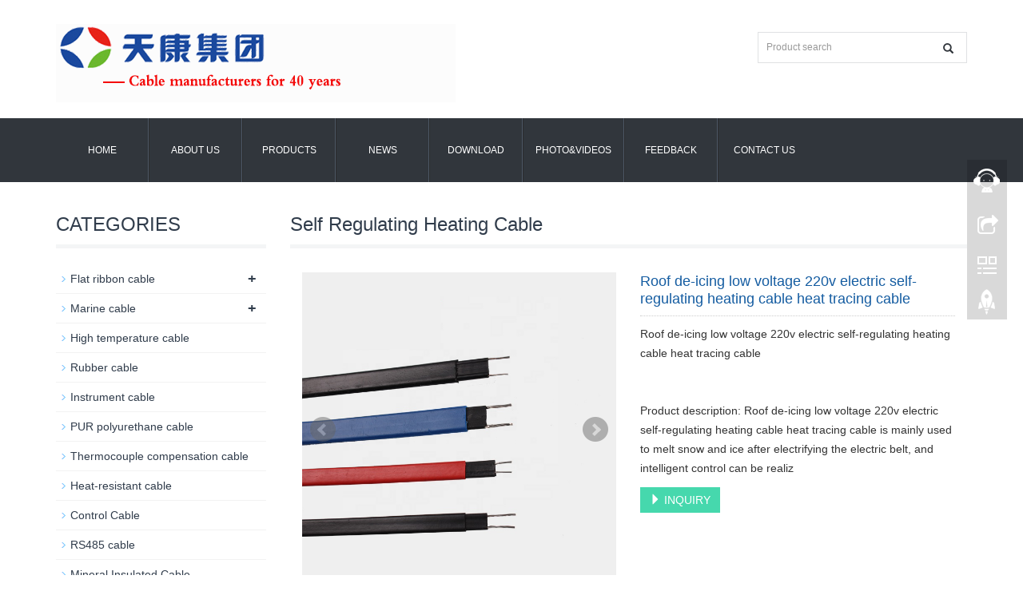

--- FILE ---
content_type: text/html; charset=utf-8
request_url: https://www.tiankangcable.com/product/Roof-de-icing-low-voltage-220v-electric-self-regulating-heating-cable-heat-tracing-cable.html
body_size: 5517
content:
 <!DOCTYPE html>
<html lang="en">
  <head>
    <meta charset="utf-8">
    <meta http-equiv="X-UA-Compatible" content="IE=edge">
    <meta name="viewport" content="width=device-width, initial-scale=1">
    <title>Roof de-icing low voltage 220v electric self-regulating heating cable heat tracing cable</title>
    <meta name="keywords" content="self-regulating heating cable" />
    <meta name="description" content="Roof de-icing low voltage 220v electric self-regulating heating cable heat tracing cable is mainly used to melt snow and ice after electrifying the electric belt, and intelligent control can be realized at the same time." />
    <meta name="applicable-device"content="pc,mobile">
	<link href="/Public/css/bootstrap.css" rel="stylesheet">
	<link href="/Home/Tpl/default/Public/css/bxslider.css" rel="stylesheet">
	<link href="/Home/Tpl/default/Public/css/style.css" rel="stylesheet">
	<script src="/Public/js/jquery.min.js"></script>
	<script src="/Home/Tpl/default/Public/js/bxslider.min.js"></script>
	<script src="/Home/Tpl/default/Public/js/common.js"></script>
	<script src="/Public/js/bootstrap.js"></script>
	<!--[if lt IE 9]>
	  <script src="http://cdn.bootcss.com/html5shiv/3.7.2/html5shiv.min.js"></script>
	  <script src="http://cdn.bootcss.com/respond.js/1.4.2/respond.min.js"></script>
	<![endif]-->
    <link href="/Home/Tpl/default/Public/css/lightbox.css" rel="stylesheet">
    <script src="/Home/Tpl/default/Public/js/lightbox.js"></script>
    <script type="text/javascript">
        $(document).ready(function(){
            $('.showpic_flash').bxSlider({
              pagerCustom: '#pic-page',
               adaptiveHeight: true,
            });

        });
    </script>
  </head>
  <body id="product">
  
 <header>

<div class="container">
  <div class="row">
    <div class="col-xs-12 col-sm-9 col-md-9">
        <h1><a href="http://www.tiankangcable.com"><img src="/Uploads/5c7e4399d25ee.png" class="logo" alt="flat ribbon cable"/></a></h1>
    </div>

    <div id="topsearch" class="col-xs-12 col-sm-3 col-md-3">
        <form id="searchform" method="get" action="/search/index.html">
            <div class="input-group search_group">
                <input type="text" name="name" class="form-control input-sm" placeholder="Product search">
                <span class="input-group-btn">
                    <span id="submit_search" onclick="searchform.submit();" title="Product search" class="glyphicon glyphicon-search btn-lg" aria-hidden="true"></span>
                </span>
            </div>
        </form>
    </div>

  </div>
</div>
  
    <!-- Fixed navbar -->
    <nav class="navbar navbar-default navbar-static-top">
      <div class="container">
        <div class="navbar-header">
          <button type="button" class="navbar-toggle collapsed" data-toggle="collapse" data-target="#navbar" aria-expanded="false" aria-controls="navbar">
            <span class="sr-only">Toggle navigation</span>
            <span class="icon-bar"></span>
            <span class="icon-bar"></span>
            <span class="icon-bar"></span>
          </button>
          <span id="small_search" class="glyphicon glyphicon-search" aria-hidden="true"></span>
           <a class="navbar-brand" href="#">CATEGORIES</a>
        </div>
        <div id="navbar" class="navbar-collapse collapse">
          <ul class="nav navbar-nav">
            <li><a href="/">Home</a></li>

                               <li><a href=" /About-us.html">About us</a></li><li class="dropdown">
                    <a href="/product.html">Products</a>
                    <a href="/product.html" id="app_menudown" class="dropdown-toggle" data-toggle="dropdown" role="button" aria-expanded="false"><span class="glyphicon glyphicon-menu-down btn-xs"></span></a>
                      <ul class="dropdown-menu nav_small" role="menu">
                      <li><a href="/flat-ribbon-cable.html">Flat ribbon cable</a></li><li><a href="/marine-cable.html">Marine cable</a></li><li><a href="/High-temperature-cable.html">High temperature cable</a></li><li><a href="/Rubber-cable.html">Rubber cable</a></li><li><a href="/Instrument-cable.html">Instrument cable</a></li><li><a href="/Polyurethane-cable.html">PUR polyurethane cable</a></li><li><a href="/Thermocouple-compensation-cable.html">Thermocouple compensation cable</a></li><li><a href="/Heat-resistant-cable.html">Heat-resistant cable</a></li><li><a href="/Control-Cable.html">Control Cable</a></li><li><a href="/RS485-cable.html">RS485 cable</a></li><li><a href="/Mineral-Insulated-Cable.html">Mineral Insulated Cable</a></li><li><a href="/Coaxial-Cable.html">Coaxial Cable</a></li><li><a href="/Mining-Cable.html">Mining Cable</a></li><li><a href="/Heat-Trace-Cable.html">Heat Trace Cable</a></li><li><a href="/Diesel-Locomotive-Cable.html">Diesel Locomotive Cable</a></li><li><a href="/Welding-cable.html">Welding cable</a></li><li><a href="/NSHTOU-Cable.html">NSHTÖU Cable</a></li><li><a href="/NSGAFOU-Cable.html">NSGAFÖU Cable</a></li><li><a href="/Fiber-Optic-Cable.html">Fiber Optic Cable</a></li><li><a href="/Lift-Cable.html">Lift Cable</a></li><li><a href="/Flex-Cable.html">Flex Cable</a></li><li><a href="/SJOOW-SOOW-Cable.html">SJOOW&SOOW Cable</a></li><li><a href="/Frequency-conversion-cable.html">Frequency conversion cable</a></li><li><a href="/Highly-Flexible-Chain-Cable.html">Highly Flexible Chain Cable</a></li><li><a href="/Spiral-Cable.html">Spiral Cable</a></li><li><a href="/Australian-Standard-Cable.html">Australian Standard Cable</a></li>
                      </ul>
                  </li>
              <li class="dropdown">
                    <a href="/new.html">News</a>
                    <a href="/new.html" id="app_menudown" class="dropdown-toggle" data-toggle="dropdown" role="button" aria-expanded="false"><span class="glyphicon glyphicon-menu-down btn-xs"></span></a>
                      <ul class="dropdown-menu nav_small" role="menu">
                      <li><a href="/15.html">Company new</a></li><li><a href="/16.html">Cable and wire technology</a></li>
                      </ul>
                  </li>
                                 <li><a href="/download.html">Download</a></li><li class="dropdown">
                    <a href="/photo.html">Photo&Videos</a>
                    <a href="/photo.html" id="app_menudown" class="dropdown-toggle" data-toggle="dropdown" role="button" aria-expanded="false"><span class="glyphicon glyphicon-menu-down btn-xs"></span></a>
                      <ul class="dropdown-menu nav_small" role="menu">
                      <li><a href="/21.html">Company shows</a></li><li><a href="/22.html">Customer case</a></li>
                      </ul>
                  </li>
                                 <li><a href="/Feedback/">Feedback</a></li>                   <li><a href="/Contact-us.html">Contact us</a></li>              
          </ul>
        </div><!--/.nav-collapse -->
      </div>
    </nav></header>
   
    <!-- main -->
    <div class="container">    
        <div class="row">

           <!-- right -->
           <div class="col-xs-12 col-sm-8 col-md-9" style="float:right">
                <div class="list_box">
                    <h2 class="left_h1">Self Regulating Heating Cable</h2>

                    <!-- showpic -->
                    <div class="col-sm-12 col-md-6 showpic_box">
                        <ul class="showpic_flash">
                          <li><a class="example-image-link" href="/Uploads/5d42215c6afdc.jpg" data-lightbox="example-set" target="_blank"><img class="example-image" src="/Uploads/5d42215c6afdc.jpg" alt="Roof de-icing low voltage 220v electric self-regulating heating cable heat tracing cable"/></a></li><li><a class="example-image-link" href="/Uploads/5d42215c6b2cb.jpg" data-lightbox="example-set" target="_blank"><img class="example-image" src="/Uploads/5d42215c6b2cb.jpg" alt="Roof de-icing low voltage 220v electric self-regulating heating cable heat tracing cable"/></a></li>                        </ul>  
                        <div id="pic-page">
                            <a data-slide-index="0" href="/Uploads/5d42215c6afdc.jpg"><img src="/Uploads/5d42215c6afdc.jpg" alt="Roof de-icing low voltage 220v electric self-regulating heating cable heat tracing cable" /></a><a data-slide-index="1" href="/Uploads/5d42215c6b2cb.jpg"><img src="/Uploads/5d42215c6b2cb.jpg" alt="Roof de-icing low voltage 220v electric self-regulating heating cable heat tracing cable" /></a>                        </div>
                    </div>  
                               
                    <!-- product_info -->
                    <div class="col-sm-12 col-md-6 proinfo_box">
                	<h1 class="product_h1">Roof de-icing low voltage 220v electric self-regulating heating cable heat tracing cable</h1>
                            <ul class="product_info">
                                <li>Roof de-icing low voltage 220v electric self-regulating heating cable heat tracing cable</li>
                                <li></li>
                                <li></li>
                                <li></li>
                                <li>Product description: Roof de-icing low voltage 220v electric self-regulating heating cable heat tracing cable is mainly used to melt snow and ice after electrifying the electric belt, and intelligent control can be realiz</li>
                                <li>
                                    <form id="orderform" method="post" action="/Inquiry/">
                                    <input type="hidden" name="ordername" value="Roof de-icing low voltage 220v electric self-regulating heating cable heat tracing cable" />  
                                    <a href="javascript:orderform.submit();" class="btn btn-info page-btn"><span class="glyphicon glyphicon-triangle-right" aria-hidden="true"></span> INQUIRY</a>
                                    </form>
                                </li>
                            </ul>
                    </div>

                    <div class="product_con">
                    <span style="font-size:14px;font-family:&quot;"><strong>Roof de-icing low voltage 220v electric self-regulating heating cable heat tracing cable</strong> is mainly used to melt snow and ice after electrifying the electric belt, and intelligent control can be realized at the same time. The electric heat tracing system of gutter melting snow avoids the retention of snow and ice on the roof in the gutter, ensures the smooth drainage of the roof, and is very convenient and energy-saving. Due to the different types of ice melting products in the gutter,<strong><a href="http://www.tiankangcable.com/Self-Regulating-Heating-Cable.html" target="_blank">self-regulating heating cable</a></strong> is necessary to choose the appropriate electric heat tracing products according to different areas, ambient temperature and the size of the gutter.</span><br />
<span style="font-size:14px;font-family:&quot;"><strong>Roof de-icing low voltage 220v electric self-regulating heating cable heat tracing cable</strong> applications:</span><br />
<span style="font-size:14px;font-family:&quot;">1, <strong><a href="http://www.tiankangcable.com/Heat-Trace-Cable.html" target="_blank">electrical tracing cable</a></strong> can be used for any structure of the roof and specific gutter, play an active role in melting ice and snow.</span><br />
<span style="font-size:14px;font-family:&quot;">2, to commonly used roofing material, include corrugated tile, cobblestone, rubber, asphalt, metal, plastic and wood products, etc., can play an expected role.</span><br />
<span style="font-size:14px;font-family:&quot;">3. For the gutter made of common materials, including metal gutter, plastic gutter or wooden gutter, etc., it can also play a role in preventing the freezing of snow water and even overflow.</span><br />
<span style="font-size:14px;font-family:&quot;"><strong>Roof de-icing low voltage 220v electric self-regulating heating cable heat tracing cable</strong> is simple to install, easy to operate, safe and reliable, energy saving and environmental protection, and it won't happen that the traditional heat preservation method doesn't follow the heat evenly and burn the equipment. Users need to purchase from professional manufacturers when using tropical tracing, and corresponding technicians will select and guide the installation.</span><br />                    </div>

                   <div class="point">
                        <span class="to_prev col-xs-12 col-sm-6 col-md-6">PREVIOUS：<a href="/product/Electric-Low-Temperature-self-regulating-pipe-heating-cable-tape.html">Electric Low Temperature self-regulating pipe heating cable tape </a></span>
                        <span class="to_next col-xs-12 col-sm-6 col-md-6">NEXT：<a href="/product/220V-PVC-self-regulating-heating-cable-snow-melting-cable.html">220V PVC self regulating heating cable snow melting cable</a></span>
                    </div>

                </div>
                      
                <div class="list_related"> 
                    <h1 class="left_h1">RELATED PRODUCTS</h1>
                    <div class="product_list related_list">
                        <div class="col-sm-4 col-md-3 col-mm-6 product_img">
                                <a href="/product/self-regulating-heat-trace-cable-ultra-thin-heating-cable.html">
                                  <img  src="/Uploads/5d32be55c343b.jpg" class="opacity_img" alt="8mm 10mm 12mm electrical self regulating heat trace cable ultra thin heating cable"/>
                                </a>
                                <p class="product_title"><a href="/product/self-regulating-heat-trace-cable-ultra-thin-heating-cable.html" title="8mm 10mm 12mm electrical self regulating heat trace cable ultra thin heating cable">8mm 10mm 12mm electr</a></p>
                                <p class="product_desc">In each 8mm 10mm 12mm electrical self regulating heat trace ...</p>
                            </div><div class="col-sm-4 col-md-3 col-mm-6 product_img">
                                <a href="/product/12V-Self-regulating-heating-trace-cable-with-braid-for-underfloor-heating.html">
                                  <img  src="/Uploads/5d3cd607bf60c.jpg" class="opacity_img" alt="12V Self-regulating heating trace cable with braid for underfloor heating"/>
                                </a>
                                <p class="product_title"><a href="/product/12V-Self-regulating-heating-trace-cable-with-braid-for-underfloor-heating.html" title="12V Self-regulating heating trace cable with braid for underfloor heating">12V Self-regulating </a></p>
                                <p class="product_desc">12V Self-regulating heating trace cable with braid for under...</p>
                            </div><div class="col-sm-4 col-md-3 col-mm-6 product_img">
                                <a href="/product/Self-Limiting-Defrost-Antifreeze-Heating-Cable.html">
                                  <img  src="/Uploads/5d3cd9b2cd0c0.jpg" class="opacity_img" alt="Self Limiting Defrost Antifreeze Heating Cable"/>
                                </a>
                                <p class="product_title"><a href="/product/Self-Limiting-Defrost-Antifreeze-Heating-Cable.html" title="Self Limiting Defrost Antifreeze Heating Cable">Self Limiting Defros</a></p>
                                <p class="product_desc">Self Limiting Defrost Antifreeze Heating Cable is composed o...</p>
                            </div><div class="col-sm-4 col-md-3 col-mm-6 product_img">
                                <a href="/product/Quick-Heating-Self-Limiting-Heating-Cable.html">
                                  <img  src="/Uploads/5d3cde1800232.jpg" class="opacity_img" alt="Quick Heating Self Limiting Heating Cable"/>
                                </a>
                                <p class="product_title"><a href="/product/Quick-Heating-Self-Limiting-Heating-Cable.html" title="Quick Heating Self Limiting Heating Cable">Quick Heating Self L</a></p>
                                <p class="product_desc">Quick Heating Self Limiting Heating Cable has become the mos...</p>
                            </div>                    </div>
                </div>
            </div>

            <!-- left -->
            <div class="col-xs-12 col-sm-4 col-md-3">
                <div class="left_nav" id="categories">
                  <h1 class="left_h1">CATEGORIES</h1>
                  <ul class="left_nav_ul" id="firstpane">
    <li>
        <a class="biglink" href="/flat-ribbon-cable.html">Flat ribbon cable</a><span class="menu_head">+</span>
            <ul class="left_snav_ul menu_body">
            <li><a href="/Flat-Elevator-Cable.html">Flat Elevator Cable</a></li>            </ul>
    </li><li>
        <a class="biglink" href="/marine-cable.html">Marine cable</a><span class="menu_head">+</span>
            <ul class="left_snav_ul menu_body">
            <li><a href="/BFOU-Cable.html">BFOU Cable</a></li><li><a href="/RFOU-Cable.html">RFOU Cable</a></li><li><a href="/SW4-Marine-Cable.html">SW4 Marine Cable</a></li><li><a href="/OFFSHORE-CABLES.html">NEK606 OFFSHORE CABLES</a></li>            </ul>
    </li><li>
        <a class="biglink" href="/High-temperature-cable.html">High temperature cable</a><span class="menu_head">+</span>
            <ul class="left_snav_ul menu_body">
                        </ul>
    </li><li>
        <a class="biglink" href="/Rubber-cable.html">Rubber cable</a><span class="menu_head">+</span>
            <ul class="left_snav_ul menu_body">
                        </ul>
    </li><li>
        <a class="biglink" href="/Instrument-cable.html">Instrument cable</a><span class="menu_head">+</span>
            <ul class="left_snav_ul menu_body">
                        </ul>
    </li><li>
        <a class="biglink" href="/Polyurethane-cable.html">PUR polyurethane cable</a><span class="menu_head">+</span>
            <ul class="left_snav_ul menu_body">
                        </ul>
    </li><li>
        <a class="biglink" href="/Thermocouple-compensation-cable.html">Thermocouple compensation cable</a><span class="menu_head">+</span>
            <ul class="left_snav_ul menu_body">
                        </ul>
    </li><li>
        <a class="biglink" href="/Heat-resistant-cable.html">Heat-resistant cable</a><span class="menu_head">+</span>
            <ul class="left_snav_ul menu_body">
                        </ul>
    </li><li>
        <a class="biglink" href="/Control-Cable.html">Control Cable</a><span class="menu_head">+</span>
            <ul class="left_snav_ul menu_body">
                        </ul>
    </li><li>
        <a class="biglink" href="/RS485-cable.html">RS485 cable</a><span class="menu_head">+</span>
            <ul class="left_snav_ul menu_body">
                        </ul>
    </li><li>
        <a class="biglink" href="/Mineral-Insulated-Cable.html">Mineral Insulated Cable</a><span class="menu_head">+</span>
            <ul class="left_snav_ul menu_body">
                        </ul>
    </li><li>
        <a class="biglink" href="/Coaxial-Cable.html">Coaxial Cable</a><span class="menu_head">+</span>
            <ul class="left_snav_ul menu_body">
                        </ul>
    </li><li>
        <a class="biglink" href="/Mining-Cable.html">Mining Cable</a><span class="menu_head">+</span>
            <ul class="left_snav_ul menu_body">
                        </ul>
    </li><li>
        <a class="biglink" href="/Heat-Trace-Cable.html">Heat Trace Cable</a><span class="menu_head">+</span>
            <ul class="left_snav_ul menu_body">
            <li><a href="/Self-Regulating-Heating-Cable.html">Self Regulating Heating Cable</a></li><li><a href="/Parallel-constant-power-electric-heating-cable.html">Parallel constant power electric heating cable</a></li><li><a href="/Series-constant-power-heating-cable.html">Series constant power heating cable</a></li><li><a href="/MI-heating-cable.html">MI Heating Cable</a></li><li><a href="/Heat-tracing-sampling-composite-pipe.html">Heat tracing sampling composite pipe</a></li>            </ul>
    </li><li>
        <a class="biglink" href="/Diesel-Locomotive-Cable.html">Diesel Locomotive Cable</a><span class="menu_head">+</span>
            <ul class="left_snav_ul menu_body">
                        </ul>
    </li><li>
        <a class="biglink" href="/Welding-cable.html">Welding cable</a><span class="menu_head">+</span>
            <ul class="left_snav_ul menu_body">
                        </ul>
    </li><li>
        <a class="biglink" href="/NSHTOU-Cable.html">NSHTÖU Cable</a><span class="menu_head">+</span>
            <ul class="left_snav_ul menu_body">
                        </ul>
    </li><li>
        <a class="biglink" href="/NSGAFOU-Cable.html">NSGAFÖU Cable</a><span class="menu_head">+</span>
            <ul class="left_snav_ul menu_body">
                        </ul>
    </li><li>
        <a class="biglink" href="/Fiber-Optic-Cable.html">Fiber Optic Cable</a><span class="menu_head">+</span>
            <ul class="left_snav_ul menu_body">
                        </ul>
    </li><li>
        <a class="biglink" href="/Lift-Cable.html">Lift Cable</a><span class="menu_head">+</span>
            <ul class="left_snav_ul menu_body">
                        </ul>
    </li><li>
        <a class="biglink" href="/Flex-Cable.html">Flex Cable</a><span class="menu_head">+</span>
            <ul class="left_snav_ul menu_body">
                        </ul>
    </li><li>
        <a class="biglink" href="/SJOOW-SOOW-Cable.html">SJOOW&SOOW Cable</a><span class="menu_head">+</span>
            <ul class="left_snav_ul menu_body">
                        </ul>
    </li><li>
        <a class="biglink" href="/Frequency-conversion-cable.html">Frequency conversion cable</a><span class="menu_head">+</span>
            <ul class="left_snav_ul menu_body">
                        </ul>
    </li><li>
        <a class="biglink" href="/Highly-Flexible-Chain-Cable.html">Highly Flexible Chain Cable</a><span class="menu_head">+</span>
            <ul class="left_snav_ul menu_body">
                        </ul>
    </li><li>
        <a class="biglink" href="/Spiral-Cable.html">Spiral Cable</a><span class="menu_head">+</span>
            <ul class="left_snav_ul menu_body">
                        </ul>
    </li><li>
        <a class="biglink" href="/Australian-Standard-Cable.html">Australian Standard Cable</a><span class="menu_head">+</span>
            <ul class="left_snav_ul menu_body">
                        </ul>
    </li></ul>                </div>

                <div class="left_news">
                  <h1 class="left_h1">LATEST NEWS</h1>
                  <ul class="index_news">
    <li><a href="/new/Anhui-Tiankang-Group-Held-50-Years-High-Quality-Development-Conference.html" title="Anhui Tiankang Group Held 50 Years High Quality Development Conference">Anhui Tiankang Group Held 50 Years High Quality Development </a><span class='news_time'>2024-05-25</span></li><li><a href="/new/Anhui-Tiankang-Group-held-the-2023-Annual-Summary-and-Commendation.html" title="Anhui Tiankang Group held the 2023 Annual Summary and Commendation and 2024 Work Deployment Conference">Anhui Tiankang Group held the 2023 Annual Summary and Commen</a><span class='news_time'>2024-02-07</span></li><li><a href="/new/Anhui-Tiankang-Group-once-again-ranks-among-the-top-500-Chinese-manufacturing-companies.html" title="Anhui Tiankang Group once again ranks among the top 500 Chinese manufacturing companies">Anhui Tiankang Group once again ranks among the top 500 Chin</a><span class='news_time'>2023-11-30</span></li><li><a href="/new/Anhui-Tiankang-Group-held-the-unveiling-ceremony.html" title="Anhui Tiankang Group held the unveiling ceremony of the National Enterprise Technology Center and the second Technology and talent Conference">Anhui Tiankang Group held the unveiling ceremony of the Nati</a><span class='news_time'>2023-05-18</span></li><li><a href="/new/Anhui-Tiankang-Group-held-the-2021-safety-production-work-conference.html" title="Anhui Tiankang Group held the 2021 safety production work conference">Anhui Tiankang Group held the 2021 safety production work co</a><span class='news_time'>2021-03-09</span></li>  </ul>                </div>
               
		<div class="index_contact">
		<h1 class="title_h1">CONTACT US</h1>
		    <p style="padding-top:20px;">Contact: Tiankang Export Sales Department</p>
		    <p>Phone: +86-18226665885</p>
		    <p>Tel: +86-0550-7788337</p>
		    <p>Email: sales@tiankangcable.com</p>
		    <p>Add: No.20# RenHe South Road,TianChang,AnHui Province,China</p>
		</div>
            </div>

        </div>
    </div> 
    
    <nav class="navbar navbar-default navbar-fixed-bottom footer_nav">
    <div class="foot_nav btn-group dropup">
        <a class="dropdown-toggle"  data-toggle="dropdown" aria-haspopup="true" aria-expanded="false" href="#">
            <span class="glyphicon glyphicon-share btn-lg" aria-hidden="true"></span>
            Share</a>  
            <div class="dropdown-menu webshare">
            <!-- AddToAny BEGIN -->
<div class="a2a_kit a2a_kit_size_32 a2a_default_style">
<a class="a2a_dd" href="https://www.addtoany.com/share_save"></a>
<a class="a2a_button_facebook"></a>
<a class="a2a_button_twitter"></a>
<a class="a2a_button_google_plus"></a>
<a class="a2a_button_linkedin"></a>
</div>
<script type="text/javascript" src="//static.addtoany.com/menu/page.js"></script>
<!-- AddToAny END --><!-- Global site tag (gtag.js) - Google Analytics -->
<script async src="https://www.googletagmanager.com/gtag/js?id=UA-115074268-1"></script>
<script>
  window.dataLayer = window.dataLayer || [];
  function gtag(){dataLayer.push(arguments);}
  gtag('js', new Date());

  gtag('config', 'UA-115074268-1');
</script>            </div>
    </div>
    <div class="foot_nav"><a href="tel:+86-18226665885"><span class="glyphicon glyphicon-phone btn-lg" aria-hidden="true"></span>Call</a></div>
    <div class="foot_nav"><a id="gotocate" href="#"><span class="glyphicon glyphicon-th-list btn-lg" aria-hidden="true"></span>Menu</a></div>
    <div class="foot_nav"><a id="gototop" href="#"><span class="glyphicon glyphicon-circle-arrow-up btn-lg" aria-hidden="true"></span>Top</a></div>
</nav>

<footer class="container">
    <div class="copyright">
        <p>CopyRight 1998 All Right Reserved AnHui TianKang (Group)Shares Co.,Ltd.&nbsp;tianchangcable!@#$ <a href="/sitemap.html" target="_blank">Sitemap</a></p>
        <p class="copyright_p">Add: No.20# RenHe South Road,TianChang,AnHui Province,China &nbsp;Tel: +86-0550-7788337 &nbsp;Fax: +86-0550-7028077&nbsp;<!-- Global site tag (gtag.js) - Google Analytics -->
<script async src="https://www.googletagmanager.com/gtag/js?id=UA-115074268-3"></script>
<script>
  window.dataLayer = window.dataLayer || [];
  function gtag(){dataLayer.push(arguments);}
  gtag('js', new Date());

  gtag('config', 'UA-115074268-3');
</script></p>
    </div>
     
</footer>

﻿<!--客服面板-->
    <link rel="stylesheet" type="text/css" href="/Public/css/eonline.css" />
    <div id="cmsFloatPanel">
         <div class="ctrolPanel">
               <a class="service" href="#"></a>
               <a class="message" href="#"></a>
               <a class="qrcode" href="#"></a>
               <a class="arrow" title="返回顶部" href="#"></a>
         </div>
         <div class="servicePanel">
              <div class="servicePanel-inner">
                   <div class="serviceMsgPanel">
                        <div class="serviceMsgPanel-hd"><a href="#"><span>关闭</span></a></div>
                        <div class="serviceMsgPanel-bd">
                          <!--在线QQ-->
                          <div class="msggroup">
                                    <a target="_blank" href="http://wpa.qq.com/msgrd?v=3&uin=547696954&site=qq&menu=yes"><img class="qqimg" src="https://pub.idqqimg.com/qconn/wpa/button/button_121.gif " alt="QQ在线客服"/>Cable sales 2</a>
                                </div>                          <!--在线MSN-->  
                                                    <!--在线SKYPE--> 
                          <div class="msggroup">
                                <a href="skype:547696954@qq.com?chat"><img  class="qqimg" src="/Public/images/skype.gif" alt="SKYPE在线客服"> Cable sales 1</a>
                              </div>                          <!--淘宝旺旺--> 
                                                    <!--旺旺国内版--> 
                                                    <!--旺旺国际版-->
                                                    
                        </div>
                        <div class="serviceMsgPanel-ft"></div>
                    </div>
                    <div class="arrowPanel">
                         <div class="arrow02"></div>
                    </div>
              </div>
         </div>
         <div class="messagePanel">
              <div class="messagePanel-inner">
                   <div class="formPanel">
                        
                         <div class="formPanel-bd">
                            <!-- AddToAny BEGIN -->
<div class="a2a_kit a2a_kit_size_32 a2a_default_style">
<a class="a2a_dd" href="https://www.addtoany.com/share_save"></a>
<a class="a2a_button_facebook"></a>
<a class="a2a_button_twitter"></a>
<a class="a2a_button_google_plus"></a>
<a class="a2a_button_linkedin"></a>
</div>
<script type="text/javascript" src="//static.addtoany.com/menu/page.js"></script>
<!-- AddToAny END --><!-- Global site tag (gtag.js) - Google Analytics -->
<script async src="https://www.googletagmanager.com/gtag/js?id=UA-115074268-1"></script>
<script>
  window.dataLayer = window.dataLayer || [];
  function gtag(){dataLayer.push(arguments);}
  gtag('js', new Date());

  gtag('config', 'UA-115074268-1');
</script>                            <a type="button" class="btn btn-default btn-xs" href="#" style="margin: -20px 0px 0px 8px;">close</a>
                         </div>

                   </div>
                   <div class="arrowPanel">
                        <div class="arrow01"></div>
                        <div class="arrow02"></div>
                   </div>
              </div>
         </div>
         <div class="qrcodePanel">
              <div class="qrcodePanel-inner">
                   <div class="codePanel">
                         <div class="codePanel-hd"><span style="float:left">Scan the qr code</span><a href="#"><span>Close</span></a></div>
                         <div class="codePanel-bd">
                              <img src="/Uploads/6693ea93f15ff.jpg" alt="the qr code"/>
                         </div>
                   </div>
                   <div class="arrowPanel">
                        <div class="arrow01"></div>
                        <div class="arrow02"></div>
                   </div>
              </div>
         </div>    </div>
    <script type="text/javascript" src="/Public/js/online.js"></script>    
  </body>
</html>